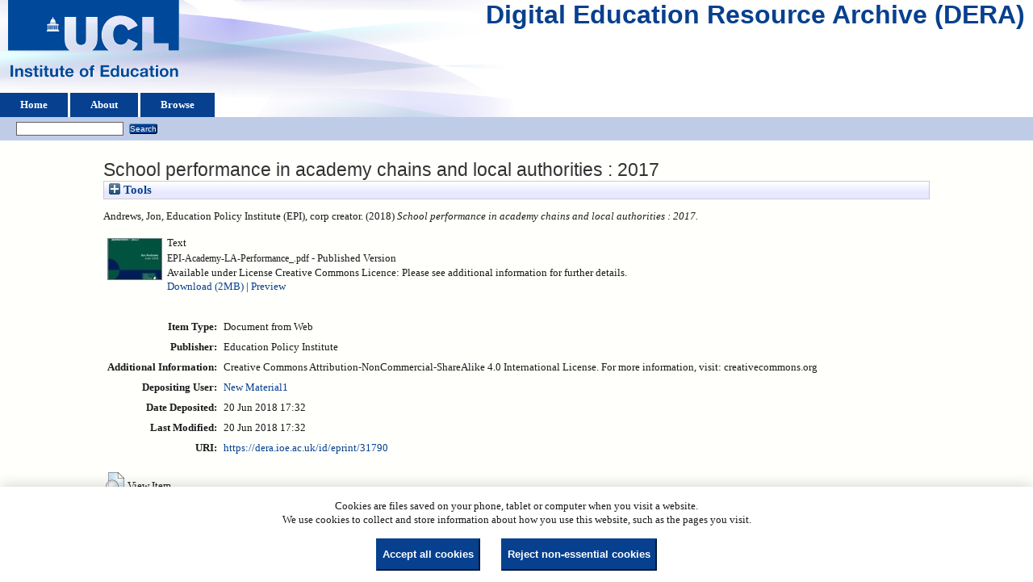

--- FILE ---
content_type: text/html; charset=utf-8
request_url: https://dera.ioe.ac.uk/id/eprint/31790/
body_size: 23965
content:
<!DOCTYPE html>
<html xmlns="http://www.w3.org/1999/xhtml">
  <head>
    <title> School performance in academy chains and local authorities : 2017  - Digital Education Resource Archive (DERA)</title>
    <link rel="icon" href="/favicon.ico" type="image/x-icon" />
    <link rel="shortcut icon" href="/favicon.ico" type="image/x-icon" />
    <meta content="31790" name="eprints.eprintid" />
<meta content="9" name="eprints.rev_number" />
<meta name="eprints.eprint_status" content="archive" />
<meta content="25" name="eprints.userid" />
<meta content="disk0/00/03/17/90" name="eprints.dir" />
<meta name="eprints.datestamp" content="2018-06-20 17:32:30" />
<meta name="eprints.lastmod" content="2018-06-20 17:32:30" />
<meta content="2018-06-20 17:32:30" name="eprints.status_changed" />
<meta content="web_document" name="eprints.type" />
<meta content="show" name="eprints.metadata_visibility" />
<meta content="Andrews, Jon" name="eprints.creators_name" />
<meta name="eprints.corp_creators" content="Education Policy Institute (EPI)" />
<meta name="eprints.title" content="School performance in academy chains and local authorities : 2017" />
<meta content="pub" name="eprints.ispublished" />
<meta name="eprints.note" content="Creative Commons Attribution-NonCommercial-ShareAlike 4.0 International License. For more information, visit: creativecommons.org" />
<meta content="2018" name="eprints.date" />
<meta name="eprints.date_type" content="published" />
<meta content="Education Policy Institute" name="eprints.publisher" />
<meta content="public" name="eprints.full_text_status" />
<meta name="eprints.coins" content="?url_ver=Z39.88-2004&amp;rft_val_fmt=info%3Aofi%2Ffmt%3Akev%3Amtx%3Adc&amp;rft.relation=http%3A%2F%2Fdera.ioe.ac.uk%2F31790%2F&amp;rft.title=School+performance+in+academy+chains+and+local+authorities+%3A+2017&amp;rft.creator=Andrews%2C+Jon&amp;rft.publisher=Education+Policy+Institute&amp;rft.date=2018&amp;rft.type=Document+from+Web&amp;rft.type=NonPeerReviewed&amp;rft.format=text&amp;rft.language=en&amp;rft.rights=cc_40&amp;rft.identifier=http%3A%2F%2Fdera.ioe.ac.uk%2F31790%2F1%2FEPI-Academy-LA-Performance_.pdf&amp;rft.identifier=++Andrews%2C+Jon%2C+Education+Policy+Institute+(EPI)%2C+corp+creator.++(2018)+School+performance+in+academy+chains+and+local+authorities+%3A+2017.+++++++++++" />
<meta name="eprints.organisations" content="EPI" />
<meta content="offpubs" name="eprints.subcoll" />
<meta content="9781909274549" name="eprints.isbnioe" />
<meta name="eprints.notes_dump" content="CE" />
<meta name="eprints.provenance_note" content="https://epi.org.uk/publications-and-research/performance-academy-local-authorities-2017/" />
<meta content="  Andrews, Jon, Education Policy Institute (EPI), corp creator.  (2018) School performance in academy chains and local authorities : 2017.           " name="eprints.citation" />
<meta content="https://dera.ioe.ac.uk/id/eprint/31790/1/EPI-Academy-LA-Performance_.pdf" name="eprints.document_url" />
<link rel="schema.DC" href="http://purl.org/DC/elements/1.0/" />
<meta content="https://dera.ioe.ac.uk/id/eprint/31790/" name="DC.relation" />
<meta content="School performance in academy chains and local authorities : 2017" name="DC.title" />
<meta name="DC.creator" content="Andrews, Jon" />
<meta name="DC.publisher" content="Education Policy Institute" />
<meta content="2018" name="DC.date" />
<meta name="DC.type" content="Document from Web" />
<meta name="DC.type" content="NonPeerReviewed" />
<meta content="text" name="DC.format" />
<meta content="en" name="DC.language" />
<meta name="DC.rights" content="cc_40" />
<meta name="DC.identifier" content="https://dera.ioe.ac.uk/id/eprint/31790/1/EPI-Academy-LA-Performance_.pdf" />
<meta content="  Andrews, Jon, Education Policy Institute (EPI), corp creator.  (2018) School performance in academy chains and local authorities : 2017.           " name="DC.identifier" />
<!-- Highwire Press meta tags -->
<meta content="School performance in academy chains and local authorities : 2017" name="citation_title" />
<meta content="Andrews, Jon" name="citation_author" />
<meta content="2018" name="citation_publication_date" />
<meta name="citation_online_date" content="2018/06/20" />
<meta content="https://dera.ioe.ac.uk/id/eprint/31790/1/EPI-Academy-LA-Performance_.pdf" name="citation_pdf_url" />
<meta content="2018" name="citation_date" />
<meta name="citation_cover_date" content="2018" />
<meta content="Education Policy Institute" name="citation_publisher" />
<meta content="en" name="citation_language" />
<!-- PRISM meta tags -->
<link href="https://www.w3.org/submissions/2020/SUBM-prism-20200910/" rel="schema.prism" />
<meta content="2018-06-20T17:32:30" name="prism.dateReceived" />
<meta name="prism.modificationDate" content="2018-06-20T17:32:30" />
<link href="https://dera.ioe.ac.uk/id/eprint/31790/" rel="canonical" />
<link href="https://dera.ioe.ac.uk/cgi/export/eprint/31790/COinS/ucl_ioe-eprint-31790.txt" type="text/plain; charset=utf-8" title="OpenURL ContextObject in Span" rel="alternate" />
<link rel="alternate" title="RefWorks" type="text/plain" href="https://dera.ioe.ac.uk/cgi/export/eprint/31790/RefWorks/ucl_ioe-eprint-31790.ref" />
<link rel="alternate" title="Simple Metadata" type="text/plain; charset=utf-8" href="https://dera.ioe.ac.uk/cgi/export/eprint/31790/Simple/ucl_ioe-eprint-31790.txt" />
<link href="https://dera.ioe.ac.uk/cgi/export/eprint/31790/Text/ucl_ioe-eprint-31790.txt" type="text/plain; charset=utf-8" title="ASCII Citation" rel="alternate" />
<link href="https://dera.ioe.ac.uk/cgi/export/eprint/31790/BibTeX/ucl_ioe-eprint-31790.bib" type="text/plain; charset=utf-8" title="BibTeX" rel="alternate" />
<link title="Refer" rel="alternate" href="https://dera.ioe.ac.uk/cgi/export/eprint/31790/Refer/ucl_ioe-eprint-31790.refer" type="text/plain" />
<link rel="alternate" title="Atom" type="application/atom+xml;charset=utf-8" href="https://dera.ioe.ac.uk/cgi/export/eprint/31790/Atom/ucl_ioe-eprint-31790.xml" />
<link type="text/xml; charset=utf-8" href="https://dera.ioe.ac.uk/cgi/export/eprint/31790/ContextObject/ucl_ioe-eprint-31790.xml" rel="alternate" title="OpenURL ContextObject" />
<link rel="alternate" title="RDF+N-Triples" type="text/plain" href="https://dera.ioe.ac.uk/cgi/export/eprint/31790/RDFNT/ucl_ioe-eprint-31790.nt" />
<link rel="alternate" title="METS" type="text/xml; charset=utf-8" href="https://dera.ioe.ac.uk/cgi/export/eprint/31790/METS/ucl_ioe-eprint-31790.xml" />
<link type="text/xml; charset=utf-8" href="https://dera.ioe.ac.uk/cgi/export/eprint/31790/DIDL/ucl_ioe-eprint-31790.xml" rel="alternate" title="MPEG-21 DIDL" />
<link type="text/plain; charset=utf-8" href="https://dera.ioe.ac.uk/cgi/export/eprint/31790/DC/ucl_ioe-eprint-31790.txt" rel="alternate" title="Dublin Core" />
<link type="text/html; charset=utf-8" href="https://dera.ioe.ac.uk/cgi/export/eprint/31790/HTML/ucl_ioe-eprint-31790.html" rel="alternate" title="HTML Citation" />
<link rel="alternate" title="Multiline CSV" type="text/csv; charset=utf-8" href="https://dera.ioe.ac.uk/cgi/export/eprint/31790/CSV/ucl_ioe-eprint-31790.csv" />
<link href="https://dera.ioe.ac.uk/cgi/export/eprint/31790/RIS/ucl_ioe-eprint-31790.ris" type="text/plain" title="Reference Manager" rel="alternate" />
<link href="https://dera.ioe.ac.uk/cgi/export/eprint/31790/RDFN3/ucl_ioe-eprint-31790.n3" type="text/n3" title="RDF+N3" rel="alternate" />
<link rel="alternate" title="MODS" type="text/xml; charset=utf-8" href="https://dera.ioe.ac.uk/cgi/export/eprint/31790/MODS/ucl_ioe-eprint-31790.xml" />
<link type="application/json; charset=utf-8" href="https://dera.ioe.ac.uk/cgi/export/eprint/31790/JSON/ucl_ioe-eprint-31790.js" rel="alternate" title="JSON" />
<link rel="alternate" title="EndNote" type="text/plain; charset=utf-8" href="https://dera.ioe.ac.uk/cgi/export/eprint/31790/EndNote/ucl_ioe-eprint-31790.enw" />
<link href="https://dera.ioe.ac.uk/cgi/export/eprint/31790/XML/ucl_ioe-eprint-31790.xml" type="application/vnd.eprints.data+xml; charset=utf-8" title="EP3 XML" rel="alternate" />
<link href="https://dera.ioe.ac.uk/cgi/export/eprint/31790/RDFXML/ucl_ioe-eprint-31790.rdf" type="application/rdf+xml" title="RDF+XML" rel="alternate" />
<link rel="Top" href="https://dera.ioe.ac.uk/" />
    <link href="https://dera.ioe.ac.uk/sword-app/servicedocument" rel="Sword" />
    <link rel="SwordDeposit" href="https://dera.ioe.ac.uk/id/contents" />
    <link type="text/html" rel="Search" href="https://dera.ioe.ac.uk/cgi/search" />
    <link title="Digital Education Resource Archive (DERA)" type="application/opensearchdescription+xml" href="https://dera.ioe.ac.uk/cgi/opensearchdescription" rel="Search" />
    <script type="text/javascript">
// <![CDATA[
var eprints_http_root = "https://dera.ioe.ac.uk";
var eprints_http_cgiroot = "https://dera.ioe.ac.uk/cgi";
var eprints_oai_archive_id = "dera.ioe.ac.uk";
var eprints_logged_in = false;
var eprints_logged_in_userid = 0; 
var eprints_logged_in_username = ""; 
var eprints_logged_in_usertype = ""; 
var eprints_lang_id = "en";
// ]]></script>
    <style type="text/css">.ep_logged_in { display: none }</style>
    <link href="/style/auto-3.4.5.css?1757690745" rel="stylesheet" type="text/css" />
    <script src="/javascript/auto-3.4.5.js?1758210069" type="text/javascript">
//padder
</script>
    <!--[if lte IE 6]>
        <link rel="stylesheet" type="text/css" href="/style/ie6.css" />
   <![endif]-->
    <meta content="EPrints 3.4.5" name="Generator" />
    <meta http-equiv="Content-Type" content="text/html; charset=UTF-8" />
    <meta http-equiv="Content-Language" content="en" />
    
  </head>
  <body>
    
  <div class="ep_tm_header ep_noprint" id="ep_tm_header">
      <div class="ep_tm_site_logo">
        <a href="https://dera.ioe.ac.uk/" title="Digital Education Resource Archive (DERA)">
          <img alt="Digital Education Resource Archive (DERA)" src="/images/ucllogo.png" />
        </a>
      </div>
      <div><a class="ep_tm_archivetitle" href="https://dera.ioe.ac.uk/">Digital Education Resource Archive (DERA)</a></div>

<!--
    <div class="ep_tm_header ep_noprint" id="ep_tm_header">
      <div class="ep_tm_site_logo">
        <a href="{$config{frontpage}}" title="{phrase('archive_name')}">
          <img alt="{phrase('archive_name')}" src="{$config{rel_path}}{$config{site_logo}}"/>
        </a>
      </div>
-->
      <ul class="ep_tm_menu">
        <li>
          <a href="https://dera.ioe.ac.uk">
            Home
          </a>
        </li>
        <li>
          <a href="https://dera.ioe.ac.uk/information.html">
            About
          </a>
        </li>
        <li>
          <a href="https://dera.ioe.ac.uk/view/" menu="ep_tm_menu_browse">
            Browse
          </a>
          <ul id="ep_tm_menu_browse" style="display:none;">
            <li>
              <a href="https://dera.ioe.ac.uk/view/year/">
                Browse by 
                Year
              </a>
            </li>
          <li>
              <a href="https://dera.ioe.ac.uk/view/organisations/">
                Browse by 
                Organisations
              </a>
            </li>
<!--            <li>
              <a href="{$config{http_url}}/view/subjects/">
                <epc:phrase ref="bin/generate_views:indextitleprefix"/>
                <epc:phrase ref="viewname_eprint_subjects"/>
              </a>
            </li>
            <li>
              <a href="{$config{http_url}}/view/divisions/">
                <epc:phrase ref="bin/generate_views:indextitleprefix"/>
                <epc:phrase ref="viewname_eprint_divisions"/>
              </a>
            </li>
            <li>
              <a href="{$config{http_url}}/view/creators/">
                <epc:phrase ref="bin/generate_views:indextitleprefix"/>
                <epc:phrase ref="viewname_eprint_creators"/>
              </a>
            </li>
-->
          </ul>
        </li>
      </ul>
      <table class="ep_tm_searchbar">
        <tr>
          <td align="left">
            <ul id="ep_tm_menu_tools" class="ep_tm_key_tools"><li class="ep_tm_key_tools_item"><a href="/cgi/users/home" class="ep_tm_key_tools_item_link"></a></li></ul>
          </td>
          <td align="right" style="white-space: nowrap">
            
            <form method="get" accept-charset="utf-8" action="https://dera.ioe.ac.uk/cgi/facet/simple2" style="display:inline">
              <input class="ep_tm_searchbarbox" size="20" type="text" name="q" />
              <input class="ep_tm_searchbarbutton" value="Search" type="submit" name="_action_search" />
              <input type="hidden" name="_action_search" value="Search" />
              <input type="hidden" name="_order" value="bytitle" />
              <input type="hidden" name="basic_srchtype" value="ALL" />
              <input type="hidden" name="_satisfyall" value="ALL" />
            </form>
          </td>
        </tr>
      </table>
    </div>
    <div>
      <div class="ep_tm_page_content">
        <h1 class="ep_tm_pagetitle">
          

School performance in academy chains and local authorities : 2017


        </h1>
        <div class="ep_summary_content"><div class="ep_summary_content_top"><div class="ep_summary_box ep_plugin_summary_box_tools" id="ep_summary_box_1"><div class="ep_summary_box_title"><div class="ep_no_js">Tools</div><div class="ep_only_js" id="ep_summary_box_1_colbar" style="display: none"><a onclick="EPJS_blur(event); EPJS_toggleSlideScroll('ep_summary_box_1_content',true,'ep_summary_box_1');EPJS_toggle('ep_summary_box_1_colbar',true);EPJS_toggle('ep_summary_box_1_bar',false);return false" class="ep_box_collapse_link" href="#"><img src="/style/images/minus.png" alt="-" border="0" /> Tools</a></div><div class="ep_only_js" id="ep_summary_box_1_bar"><a href="#" class="ep_box_collapse_link" onclick="EPJS_blur(event); EPJS_toggleSlideScroll('ep_summary_box_1_content',false,'ep_summary_box_1');EPJS_toggle('ep_summary_box_1_colbar',false);EPJS_toggle('ep_summary_box_1_bar',true);return false"><img border="0" alt="+" src="/style/images/plus.png" /> Tools</a></div></div><div id="ep_summary_box_1_content" class="ep_summary_box_body" style="display: none"><div id="ep_summary_box_1_content_inner"><div style="margin-bottom: 1em" class="ep_block"><form action="https://dera.ioe.ac.uk/cgi/export_redirect" accept-charset="utf-8" method="get">
  <input type="hidden" name="eprintid" id="eprintid" value="31790" />
  <select name="format" aria-labelledby="box_tools_export_button">
    <option value="RDFNT">RDF+N-Triples</option>
    <option value="METS">METS</option>
    <option value="CSV">Multiline CSV</option>
    <option value="HTML">HTML Citation</option>
    <option value="DC">Dublin Core</option>
    <option value="DIDL">MPEG-21 DIDL</option>
    <option value="RIS">Reference Manager</option>
    <option value="RDFN3">RDF+N3</option>
    <option value="MODS">MODS</option>
    <option value="JSON">JSON</option>
    <option value="RDFXML">RDF+XML</option>
    <option value="XML">EP3 XML</option>
    <option value="EndNote">EndNote</option>
    <option value="COinS">OpenURL ContextObject in Span</option>
    <option value="RefWorks">RefWorks</option>
    <option value="Text">ASCII Citation</option>
    <option value="Simple">Simple Metadata</option>
    <option value="Atom">Atom</option>
    <option value="BibTeX">BibTeX</option>
    <option value="Refer">Refer</option>
    <option value="ContextObject">OpenURL ContextObject</option>
  </select>
  <input type="submit" value="Export" class="ep_form_action_button" id="box_tools_export_button" />
</form></div><div class="addtoany_share_buttons"><a target="_blank" href="https://www.addtoany.com/share?linkurl=https://dera.ioe.ac.uk/id/eprint/31790&amp;title=School performance in academy chains and local authorities : 2017"><img alt="Add to Any" src="/images/shareicon/a2a.svg" class="ep_form_action_button" /></a><a target="_blank" href="https://www.addtoany.com/add_to/twitter?linkurl=https://dera.ioe.ac.uk/id/eprint/31790&amp;linkname=School performance in academy chains and local authorities : 2017"><img src="/images/shareicon/twitter.svg" alt="Add to Twitter" class="ep_form_action_button" /></a><a target="_blank" href="https://www.addtoany.com/add_to/facebook?linkurl=https://dera.ioe.ac.uk/id/eprint/31790&amp;linkname=School performance in academy chains and local authorities : 2017"><img alt="Add to Facebook" src="/images/shareicon/facebook.svg" class="ep_form_action_button" /></a><a href="https://www.addtoany.com/add_to/linkedin?linkurl=https://dera.ioe.ac.uk/id/eprint/31790&amp;linkname=School performance in academy chains and local authorities : 2017" target="_blank"><img alt="Add to Linkedin" src="/images/shareicon/linkedin.svg" class="ep_form_action_button" /></a><a href="https://www.addtoany.com/add_to/pinterest?linkurl=https://dera.ioe.ac.uk/id/eprint/31790&amp;linkname=School performance in academy chains and local authorities : 2017" target="_blank"><img class="ep_form_action_button" alt="Add to Pinterest" src="/images/shareicon/pinterest.svg" /></a><a target="_blank" href="https://www.addtoany.com/add_to/email?linkurl=https://dera.ioe.ac.uk/id/eprint/31790&amp;linkname=School performance in academy chains and local authorities : 2017"><img class="ep_form_action_button" alt="Add to Email" src="/images/shareicon/email.svg" /></a></div></div></div></div></div><div class="ep_summary_content_left"></div><div class="ep_summary_content_right"></div><div class="ep_summary_content_main">

  <p style="margin-bottom: 1em">
    


   <span class="person_name">Andrews, Jon</span>, Education Policy Institute (EPI), corp creator.
  

(2018)

<em>School performance in academy chains and local authorities : 2017.</em>

   <when test="type = 'web_document'">
       
   </when>





  



<span class="Z3988" title="?url_ver=Z39.88-2004&amp;rft_val_fmt=info%3Aofi%2Ffmt%3Akev%3Amtx%3Adc&amp;rft.relation=http%3A%2F%2Fdera.ioe.ac.uk%2F31790%2F&amp;rft.title=School+performance+in+academy+chains+and+local+authorities+%3A+2017&amp;rft.creator=Andrews%2C+Jon&amp;rft.publisher=Education+Policy+Institute&amp;rft.date=2018&amp;rft.type=Document+from+Web&amp;rft.type=NonPeerReviewed&amp;rft.format=text&amp;rft.language=en&amp;rft.rights=cc_40&amp;rft.identifier=http%3A%2F%2Fdera.ioe.ac.uk%2F31790%2F1%2FEPI-Academy-LA-Performance_.pdf&amp;rft.identifier=++Andrews%2C+Jon%2C+Education+Policy+Institute+(EPI)%2C+corp+creator.++(2018)+School+performance+in+academy+chains+and+local+authorities+%3A+2017.+++++++++++"></span>



  </p>

  

  

    
  
    
      
      <table>
        
          <tr>
            <td valign="top" align="right"><a onmouseover="EPJS_ShowPreview( event, 'doc_preview_237072', 'right' );" class="ep_document_link" onfocus="EPJS_ShowPreview( event, 'doc_preview_237072', 'right' );" href="https://dera.ioe.ac.uk/id/eprint/31790/1/EPI-Academy-LA-Performance_.pdf" onblur="EPJS_HidePreview( event, 'doc_preview_237072', 'right' );" onmouseout="EPJS_HidePreview( event, 'doc_preview_237072', 'right' );"><img class="ep_doc_icon" src="https://dera.ioe.ac.uk/31790/1.hassmallThumbnailVersion/EPI-Academy-LA-Performance_.pdf" alt="[thumbnail of EPI-Academy-LA-Performance_.pdf]" border="0" /></a><div class="ep_preview" id="doc_preview_237072"><div><div><span><img border="0" alt="" src="https://dera.ioe.ac.uk/31790/1.haspreviewThumbnailVersion/EPI-Academy-LA-Performance_.pdf" class="ep_preview_image" id="doc_preview_237072_img" /><div class="ep_preview_title">Preview</div></span></div></div></div></td>
            <td valign="top">
              

<!-- document citation -->

<span class="ep_document_citation">
<span class="document_format">Text</span>
<br /><span class="document_filename">EPI-Academy-LA-Performance_.pdf</span>

 - Published Version


  <br />Available under License Creative Commons Licence: Please see additional information for further details.

</span>

<br />
              <a href="https://dera.ioe.ac.uk/id/eprint/31790/1/EPI-Academy-LA-Performance_.pdf" onclick="_gaq.push(['_trackEvent', 'Documents', 'Downloaded', 'Document from Web - Text', 'School performance in academy chains and local authorities : 2017 (https://dera.ioe.ac.uk/id/eprint/31790)' ]);">Download (2MB)</a>
              
        
        | <a rel="lightbox[docs] nofollow" title="   Text &lt;https://dera.ioe.ac.uk/id/eprint/31790/1/EPI-Academy-LA-Performance_.pdf&gt; 
EPI-Academy-LA-Performance_.pdf   - Published Version   
Available under License Creative Commons Licence: Please see additional information for further details.   " href="https://dera.ioe.ac.uk/31790/1.haslightboxThumbnailVersion/EPI-Academy-LA-Performance_.pdf">Preview</a>
        
        
              
  
              <ul>
              
              </ul>
            </td>
          </tr>
        
      </table>
    

  

  

  <!-- Remove abstract - UCLIOE-12 -->
  <!--<epc:if test="abstract">
    <h2><epc:phrase ref="eprint_fieldname_abstract"/></h2>
    <p style="text-align: left; margin: 1em auto 0em auto"><epc:print expr="abstract" /></p>
  </epc:if>-->

  <table style="margin-bottom: 1em; margin-top: 1em;" cellpadding="3">
    <tr>
      <th align="right">Item Type:</th>
      <td>
        Document from Web
        
        
        
      </td>
    </tr>
    
    
      
    
      
        <tr>
          <th align="right">Publisher:</th>
          <td valign="top">Education Policy Institute</td>
        </tr>
      
    
      
    
      
    
      
        <tr>
          <th align="right">Additional Information:</th>
          <td valign="top">Creative Commons Attribution-NonCommercial-ShareAlike 4.0 International License. For more information, visit: creativecommons.org</td>
        </tr>
      
    
      
    
      
    
      
        <tr>
          <th align="right">Depositing User:</th>
          <td valign="top">

<a href="https://dera.ioe.ac.uk/cgi/users/home?screen=User::View&amp;userid=25"><span class="ep_name_citation"><span class="person_name">New Material1</span></span></a>

</td>
        </tr>
      
    
      
        <tr>
          <th align="right">Date Deposited:</th>
          <td valign="top">20 Jun 2018 17:32</td>
        </tr>
      
    
      
        <tr>
          <th align="right">Last Modified:</th>
          <td valign="top">20 Jun 2018 17:32</td>
        </tr>
      
    
    <tr>
      <th align="right">URI:</th>
      <td valign="top"><a href="https://dera.ioe.ac.uk/id/eprint/31790">https://dera.ioe.ac.uk/id/eprint/31790</a></td>
    </tr>
  </table>

  
  

      
    <table class="ep_summary_page_actions">
    
      <tr>
        <td><a href="/cgi/users/home?screen=EPrint%3A%3AView&amp;eprintid=31790"><img src="/style/images/action_view.png" alt="View Item" class="ep_form_action_icon" role="button" /></a></td>
        <td>View Item</td>
      </tr>
    
    </table>
  







</div><div class="ep_summary_content_bottom"></div><div class="ep_summary_content_after"></div></div><div class="cc-update" id="cc-update"><button type="button" data-cc="c-settings" aria-haspopup="dialog" class="cc-link">Cookie preferences</button></div>
      </div>
    </div>
    <div class="ep_tm_footer ep_noprint">
      <div class="ep_tm_eprints_logo">
        <a href="http://eprints.org/software/">
          <img alt="EPrints Logo" src="/images/eprintslogo.png" />
        </a>
      </div>
      <div>Digital Education Resource Archive (DERA) is powered by <em><a href="http://eprints.org/software/">EPrints 3.4</a></em> and is hosted by <a href="http://eprints.org/">EPrints Services</a>. | <a href="https://www.ucl.ac.uk/accessibility/dera-accessibility-statement">Accessibility</a></div>
    </div>
 <script type="text/javascript">
   if (window.location.search.indexOf('?view=primo') === 0)
   {     
      document.getElementById("ep_tm_header").style.display= "none";
   }
</script>
  </body>
</html>